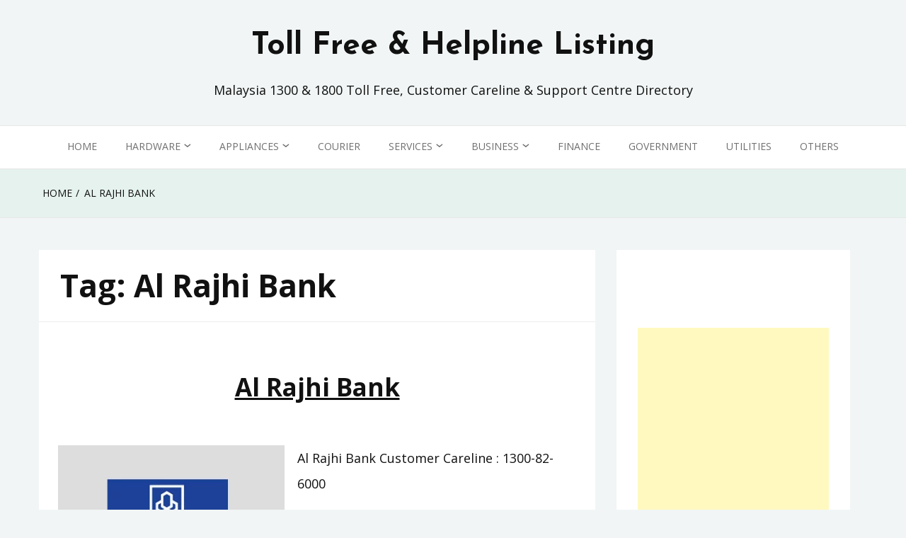

--- FILE ---
content_type: text/html; charset=utf-8
request_url: https://www.google.com/recaptcha/api2/aframe
body_size: 268
content:
<!DOCTYPE HTML><html><head><meta http-equiv="content-type" content="text/html; charset=UTF-8"></head><body><script nonce="54J0dDPpJ0aDH7hmC7g3KQ">/** Anti-fraud and anti-abuse applications only. See google.com/recaptcha */ try{var clients={'sodar':'https://pagead2.googlesyndication.com/pagead/sodar?'};window.addEventListener("message",function(a){try{if(a.source===window.parent){var b=JSON.parse(a.data);var c=clients[b['id']];if(c){var d=document.createElement('img');d.src=c+b['params']+'&rc='+(localStorage.getItem("rc::a")?sessionStorage.getItem("rc::b"):"");window.document.body.appendChild(d);sessionStorage.setItem("rc::e",parseInt(sessionStorage.getItem("rc::e")||0)+1);localStorage.setItem("rc::h",'1769142285005');}}}catch(b){}});window.parent.postMessage("_grecaptcha_ready", "*");}catch(b){}</script></body></html>